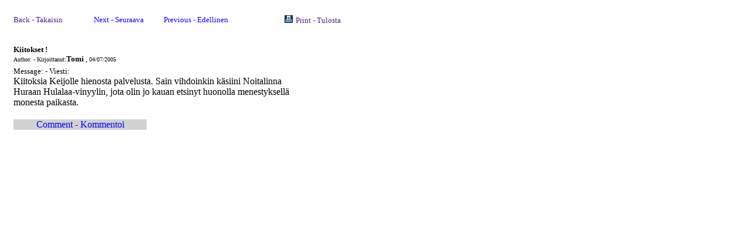

--- FILE ---
content_type: text/html; charset=ISO-8859-1
request_url: http://www.primecuts.fi/primecuts/primecut.nsf/fd706007a548c2b2c2256f2d00274b6f/992c8ae970784112c2256fdc0058d2b8!OpenDocument
body_size: 4753
content:
<!DOCTYPE HTML PUBLIC "-//W3C//DTD HTML 4.01 Transitional//EN">
<html>
<head>
<title>Ajankohtaistiedote</title>
<script language="JavaScript" type="text/javascript">
<!-- 
document._domino_target = "_self";
function _doClick(v, o, t) {
  var url="/primecuts/primecut.nsf/fd706007a548c2b2c2256f2d00274b6f/992c8ae970784112c2256fdc0058d2b8!OpenDocument&Click=" + v;
  if (o.href != null)
    o.href = url;
  else {
    if (t == null)
      t = document._domino_target;
    window.open(url, t);
  }

}
// -->
</script>
</head>
<body text="#000000" bgcolor="#FFFFFF">

<form action=""><style> <!--
a:active { font-weight: bold}
a:hover { font-weight: bold}
a:link { text-decoration: none}
a:visited { text-decoration: none}
--></style>
<br>
<table border="0" cellspacing="0" cellpadding="0">
<tr valign="top"><td width="15"><img src="/icons/ecblank.gif" border="0" height="1" width="1" alt=""></td><td width="113"><a onclick="history.back()return false;" target="lower" href=""><font size="2" face="Comic Sans MS">Back - Takaisin</font></a></td><td width="132"><div align="center"><a href="/primecuts/primecut.nsf/fd706007a548c2b2c2256f2d00274b6f/992c8ae970784112c2256fdc0058d2b8?Navigate&amp;To=Next"><font size="2" color="#0000FF" face="Comic Sans MS">Next - Seuraava</font></a></div></td><td width="132"><div align="center"><a href="/primecuts/primecut.nsf/fd706007a548c2b2c2256f2d00274b6f/992c8ae970784112c2256fdc0058d2b8?Navigate&amp;To=Prev"><font size="2" color="#0000FF" face="Comic Sans MS">Previous - Edellinen</font></a></div></td><td width="34"><img src="/icons/ecblank.gif" border="0" height="1" width="1" alt=""></td><td width="147"><div align="right"><img src="/primecuts/primecut.nsf/6a7f7e9afaaf35b9c2256f2d002645c4/$Body/0.8CC!OpenElement&amp;FieldElemFormat=gif" width="19" height="13" alt=""><a onclick="window.print()return false;" href=""><font size="2" face="Comic Sans MS">Print - Tulosta</font></a></div></td></tr>
</table>
<br>
<p>
<table border="0" cellspacing="0" cellpadding="0">
<tr valign="top"><td width="15"><img src="/icons/ecblank.gif" border="0" height="1" width="1" alt=""></td><td width="491"><b><font size="2" face="Comic Sans MS">Kiitokset !</font></b></td></tr>

<tr valign="top"><td width="15"><img src="/icons/ecblank.gif" border="0" height="1" width="1" alt=""></td><td width="491"><font size="1" face="Comic Sans MS">Author: - Kirjoittanut:</font><b><font size="2" face="Comic Sans MS">Tomi</font></b><font size="1" face="Comic Sans MS"> </font><font size="2" face="Comic Sans MS">, </font><font size="1" face="Comic Sans MS">04/07/2005</font></td></tr>

<tr valign="top"><td width="15"><img src="/icons/ecblank.gif" border="0" height="1" width="1" alt=""></td><td width="491"><img src="/primecuts/primecut.nsf/White5.gif!OpenImageResource" width="10" height="5" alt=""></td></tr>

<tr valign="top"><td width="15"><img src="/icons/ecblank.gif" border="0" height="1" width="1" alt=""></td><td width="491"><font size="2" face="Comic Sans MS">Message: - Viesti:</font></td></tr>

<tr valign="top"><td width="15"><img src="/icons/ecblank.gif" border="0" height="1" width="1" alt=""></td><td width="491"> Kiitoksia Keijolle hienosta palvelusta. Sain vihdoinkin käsiini Noitalinna Huraan Hulalaa-vinyylin, jota olin jo kauan etsinyt huonolla menestyksellä monesta paikasta.</td></tr>

<tr valign="top"><td width="15"><img src="/icons/ecblank.gif" border="0" height="1" width="1" alt=""></td><td width="491"><img src="/icons/ecblank.gif" border="0" height="1" width="1" alt=""></td></tr>
</table>
<br>
<table border="0" cellspacing="0" cellpadding="0">
<tr valign="top"><td width="15"><img src="/icons/ecblank.gif" border="0" height="1" width="1" alt=""></td><td width="227"><img src="/icons/ecblank.gif" border="0" height="1" width="1" alt=""></td><td width="38"><img src="/icons/ecblank.gif" border="0" height="1" width="1" alt=""></td><td width="34"><img src="/icons/ecblank.gif" border="0" height="1" width="1" alt=""></td><td width="113"><img src="/icons/ecblank.gif" border="0" height="1" width="1" alt=""></td></tr>

<tr valign="top"><td width="15"><img src="/icons/ecblank.gif" border="0" height="1" width="1" alt=""></td><td width="227" bgcolor="#D2D2D2"><div align="center"><a href="/primecuts/primecut.nsf/a962855b525578c9c2256f2d0028b9f9!OpenForm&amp;ParentUNID=992C8AE970784112C2256FDC0058D2B8" target="lower"><font color="#0000FF" face="Comic Sans MS">Comment - Kommentoi</font></a></div></td><td width="38"><img src="/icons/ecblank.gif" border="0" height="1" width="1" alt=""></td><td width="34"><img src="/icons/ecblank.gif" border="0" height="1" width="1" alt=""></td><td width="113"><img src="/icons/ecblank.gif" border="0" height="1" width="1" alt=""></td></tr>
</table>
<br></form>
</body>
</html>
